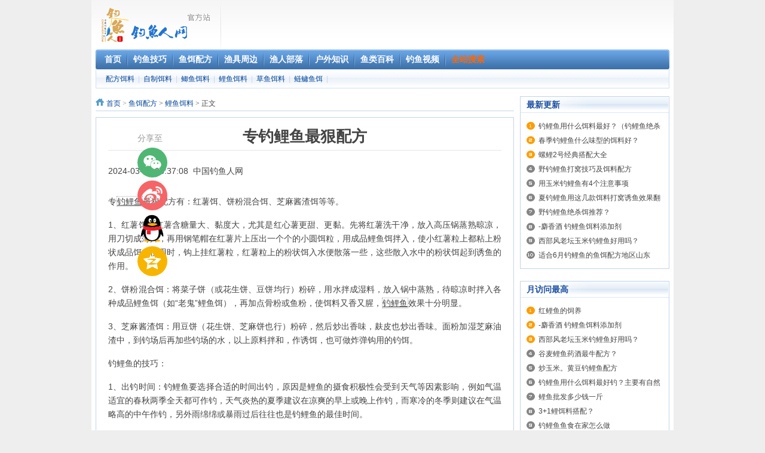

--- FILE ---
content_type: text/html
request_url: https://www.cnfisher.com/2024/liyudiaoer_0331/92500.html
body_size: 11012
content:
<!DOCTYPE html PUBLIC "-//W3C//DTD XHTML 1.0 Transitional//EN" "https://www.w3.org/TR/xhtml1/DTD/xhtml1-transitional.dtd">
<html xmlns="https://www.w3.org/1999/xhtml">
<head>
<script type="text/javascript">
     if(/AppleWebKit.*Mobile/i.test(navigator.userAgent) || (/MIDP|SymbianOS|NOKIA|SAMSUNG|LG|NEC|TCL|Alcatel|BIRD|DBTEL|Dopod|PHILIPS|HAIER|LENOVO|MOT-|Nokia|SonyEricsson|SIE-|Amoi|ZTE/.test(navigator.userAgent))){
        if(window.location.href.indexOf("?mobile")<0){
            try{
                window.location.href="https://m.cnfisher.com/index.php?m=mobile&c=index&a=show&catid=55&id=92500";            }catch(e){}
        }
    }
</script>
<meta http-equiv="mobile-agent" content="format=html5;url=https://m.cnfisher.com/index.php?m=mobile&c=index&a=show&catid=55&id=92500" />
<meta http-equiv="Content-Type" content="text/html; charset=utf-8" />
<meta http-equiv="X-UA-Compatible" content="IE=edge,chrome=1" />
<title>专钓鲤鱼最狠配方_中国钓鱼人网 </title>
<meta name="keywords" content="钓鲤鱼饵料配方">
<meta name="description" content="专钓鲤鱼最狠配方有：红薯饵、饼粉混合饵、芝麻酱渣饵等等。1、红薯饵：红薯含糖量大、黏度大，尤其是红心薯更甜、更黏。先将红薯洗干净，放入高压锅蒸熟晾凉，用…">
<meta name="google-adsense-account" content="ca-pub-2927040741730585">
<link rel="canonical" href="https://www.cnfisher.com/2024/liyudiaoer_0331/92500.html" />
<link href="https://www.cnfisher.com/statics/css/reset.css" rel="stylesheet" type="text/css" />
<link href="https://www.cnfisher.com/statics/css/default_blue.css" rel="stylesheet" type="text/css" />
<script type="text/javascript" src="https://www.cnfisher.com/statics/js/jquery.min.js"></script>
<script type="text/javascript" src="https://www.cnfisher.com/statics/js/jquery.sgallery.js"></script>
<script type="text/javascript" src="https://www.cnfisher.com/statics/js/search_common.js"></script>
<script type="text/javascript" src="https://www.cnfisher.com/statics/js/east.js"></script>

<script async src="https://pagead2.googlesyndication.com/pagead/js/adsbygoogle.js?client=ca-pub-2927040741730585"
     crossorigin="anonymous"></script>
</head>
<body>
<div class="header">
	<div class="logo"><a  href="https://www.cnfisher.com/"><img src="https://www.cnfisher.com/statics/images/v9/logo.gif" alt="中国钓鱼网 鼻祖 钓鱼人 专业 实用 钓鱼技巧 钓鱼饵料 钓鱼技巧视频 专业钓鱼资讯 中国钓鱼人网 钓鱼人 网上家园"/></a></div>
    <div class="banner">
	<div align="right"><script type="text/javascript"  src="https://www.cnfisher.com/caches/poster_js/14.js"></script></div>
	</div>
    <div class="bk3"></div>
    <div class="nav-bar">
    	<map>
    	        	<ul class="nav-site">
			<li><a href="https://www.cnfisher.com"><span>首页</span></a></li>
						<li class="line">|</li>
			<li><a href="https://www.cnfisher.com/diaoyujiqiao/"><span>钓鱼技巧</span></a></li>
						<li class="line">|</li>
			<li><a href="https://www.cnfisher.com/yuerpeifang/"><span>鱼饵配方</span></a></li>
						<li class="line">|</li>
			<li><a href="https://www.cnfisher.com/yujuzhoubian/"><span>渔具周边</span></a></li>
						<li class="line">|</li>
			<li><a href="https://www.cnfisher.com/yurenbuluo/"><span>渔人部落</span></a></li>
						<li class="line">|</li>
			<li><a href="https://www.cnfisher.com/huwaizhishi/"><span>户外知识</span></a></li>
						<li class="line">|</li>
			<li><a href="https://www.cnfisher.com/yuleibaike/"><span>鱼类百科</span></a></li>
						<li class="line">|</li>
			<li><a href="https://www.cnfisher.com/diaoyushipin/"><span>钓鱼视频</span></a></li>
			            <li class="line">|</li>
            <li><a  href="https://www.cnfisher.com/index.php?m=search" target="_blank"><span><font color="#FF6600">全站搜索</font></span></a></li>
            </ul>
        		        </map>
    </div> 
	
	    <div class="subnav">
								<a href="https://www.cnfisher.com/peifangerliao/">配方饵料</a><span> | </span>
						<a href="https://www.cnfisher.com/zizhierliao/">自制饵料</a><span> | </span>
						<a href="https://www.cnfisher.com/jiyudiaoer/">鲫鱼饵料</a><span> | </span>
						<a href="https://www.cnfisher.com/liyudiaoer/">鲤鱼饵料</a><span> | </span>
						<a href="https://www.cnfisher.com/caoyudiaoer/">草鱼饵料</a><span> | </span>
						<a href="https://www.cnfisher.com/lianyongyuer/">鲢鳙鱼饵</a><span> | </span>
			            </div>
	</div>
<div align="center"><script language="javascript" src="https://www.cnfisher.com/caches/poster_js/22.js"></script></div>

<div class="bk3"></div><div class="main">
	<div class="col-left">
    	<div class="crumbs"><a rel="nofollow"  href="https://www.cnfisher.com">首页</a><span> > </span><a href="https://www.cnfisher.com/yuerpeifang/">鱼饵配方</a> > <a href="https://www.cnfisher.com/liyudiaoer/">鲤鱼饵料</a> >  正文</div>
        <div id="Article">
		    <h1><a href="https://www.cnfisher.com/2024/liyudiaoer_0331/92500.html" title="专钓鲤鱼最狠配方">专钓鲤鱼最狠配方</a></h1><br />
              
			<div class="content">
              <div align="left">
                <span>2024-03-31 03:37:08&nbsp;&nbsp;<a href="https://www.cnfisher.com">中国钓鱼人网</a>&nbsp;&nbsp;
                                </span>

              </div><br />
              							<p>专<a href="https://www.cnfisher.com/diaoliyujiqiao/" target="_blank" class="keylink">钓鲤鱼</a>最狠配方有：红薯饵、饼粉混合饵、芝麻酱渣饵等等。</p>
<p>1、红薯饵：红薯含糖量大、黏度大，尤其是红心薯更甜、更黏。先将红薯洗干净，放入高压锅蒸熟晾凉，用刀切成薄片，再用钢笔帽在红薯片上压出一个个的小圆饵粒，用成品鲤鱼饵拌入，使小红薯粒上都粘上粉状成品饵。使用时，钩上挂红薯粒，红薯粒上的粉状饵入水便散落一些，这些散入水中的粉状饵起到诱鱼的作用。</p>
<p>2、饼粉混合饵：将菜子饼（或花生饼、豆饼均行）粉碎，用水拌成湿料，放入锅中蒸熟，待晾凉时拌入各种成品鲤鱼饵（如“老鬼”鲤鱼饵），再加点骨粉或鱼粉，使饵料又香又腥，<a href="https://www.cnfisher.com/diaoliyujiqiao/" target="_blank" class="keylink">钓鲤鱼</a>效果十分明显。</p>
<p>3、芝麻酱渣饵：用豆饼（花生饼、芝麻饼也行）粉碎，然后炒出香味，麸皮也炒出香味。面粉加湿芝麻油渣中，到钓场后再加些钓场的水，以上原料拌和，作诱饵，也可做炸弹钩用的钓饵。</p>
<p>钓鲤鱼的技巧：</p>
<p>1、出钓时间：钓鲤鱼要选择合适的时间出钓，原因是鲤鱼的摄食积极性会受到天气等因素影响，例如气温适宜的春秋两季全天都可作钓，天气炎热的夏季建议在凉爽的早上或晚上作钓，而寒冷的冬季则建议在气温略高的中午作钓，另外雨绵绵或暴雨过后往往也是钓鲤鱼的最佳时间。</p>
<p>2、钓位选择：鲤鱼喜欢栖息在水草丰茂且富含腐殖质的水体底层，因此钓鲤鱼的首选钓位是水草区，若水域中有大面积水草时则要钓草洞和草边，其次是铧尖、树荫下、入水口、河汊口、回水湾等，另外经常有人的老钓位也不错，若在养殖池中作钓则要根据鱼塘形状、水质等选钓位。</p>
<p>3、钓组搭配：鲤鱼个体差异非常大，小则两三斤，大则十几斤二三十斤，最大可达上百斤，钓鲤鱼时要根据鱼情、水情、季节等因素搭配钓具，其中鱼竿建议用鲤鱼竿或综合竿，子线1.2号以上，主线2.0号以上，<a href="https://www.cnfisher.com/yugou/" target="_blank" class="keylink">鱼钩</a>建议用4号以上的伊势尼钩、1号以上的新关东钩或1号以上的千又钩。</p>
				<div align="right">(原标题:专钓鲤鱼最狠配方)</div>
				<br />
			
				<!--内容关联投票-->
				                
						</div>

			<div id="pages" class="text-c"></div>
<br>
         	<div align="center" >
	               <!-- GG680-->
           <script async src="https://pagead2.googlesyndication.com/pagead/js/adsbygoogle.js?client=ca-pub-2927040741730585"
           crossorigin="anonymous"></script>
          <!-- CNFISHER658*60 -->
         <ins class="adsbygoogle"
           style="display:inline-block;width:658px;height:60px"
           data-ad-client="ca-pub-2927040741730585"
          data-ad-slot="9750485387"></ins>
         <script>
          (adsbygoogle = window.adsbygoogle || []).push({});
          </script>
           <!--GG680 end-->
         </div>
            <p style="margin-bottom:10px">
            <strong>相关热词搜索：</strong><a href="https://www.cnfisher.com/index.php?m=content&c=tag&catid=55&tag=%E9%92%93%E9%B2%A4%E9%B1%BC%E9%A5%B5%E6%96%99%E9%85%8D%E6%96%B9" class="blue">钓鲤鱼饵料配方</a> 	            </p>
            <p class="f14">
                <strong>上一篇垂钓宝典：</strong><a href="https://www.cnfisher.com/2024/liyudiaoer_0330/92466.html">钓鲤鱼用什么鱼饵</a><br />
                <strong>下一篇垂钓宝典：</strong><a href="https://www.cnfisher.com/2024/liyudiaoer_0331/92592.html">钓鱼有哪些技巧？什么鱼用什么饵料？</a>
            </p>


                                        <div class="related">
                    <h5 ><font color="#FF00FF">嘿，钓友您可能还会喜欢以下钓鱼文献：</font></h5>
                    <ul class="list blue lh24 f14">
                                                    <li>·<a href="https://www.cnfisher.com/2022/liyudiaoer_0318/37786.html" target="_blank">【整理】秋季钓鲤鱼饵料配方，钓鲤鱼饵料配方</a><span>(2022-03-18)</span></li>
                                                    <li>·<a href="https://www.cnfisher.com/2023/liyudiaoer_0707/72497.html" target="_blank">钓鲤鱼的正确方法饵料配方？</a><span>(2023-07-07)</span></li>
                                                    <li>·<a href="https://www.cnfisher.com/2023/liyudiaoer_0707/72509.html" target="_blank">老鬼鱼饵配方谁知道？</a><span>(2023-07-07)</span></li>
                                                    <li>·<a href="https://www.cnfisher.com/2023/liyudiaoer_0707/72546.html" target="_blank">龙王恨荒食饵料配方？</a><span>(2023-07-07)</span></li>
                                                    <li>·<a href="https://www.cnfisher.com/2023/liyudiaoer_0707/72618.html" target="_blank">天元双色鲤饵料配方？</a><span>(2023-07-07)</span></li>
                                            </ul>
                </div>
                                  <div class="bk15"></div>
        </div> 
      <div class="bk10"></div>
                       <div align="center"><!-- gg 700 180-->
                       <script async src="https://pagead2.googlesyndication.com/pagead/js/adsbygoogle.js?client=ca-pub-2927040741730585"
                         crossorigin="anonymous"></script>
                        <!-- 700180 -->
                       <ins class="adsbygoogle"
                       style="display:inline-block;width:700px;height:180px"
                       data-ad-client="ca-pub-2927040741730585"
                       data-ad-slot="4472688661"></ins>
                      <script>
                          (adsbygoogle = window.adsbygoogle || []).push({});
                      </script>
                      
                      <br/ ><!--多重广告-->
                      <script async src="https://pagead2.googlesyndication.com/pagead/js/adsbygoogle.js?client=ca-pub-2927040741730585"
     crossorigin="anonymous"></script>
<ins class="adsbygoogle"
     style="display:inline-block;width:700px;height:280px"
     data-ad-client="ca-pub-2927040741730585"
     data-ad-slot="8147762686"></ins>
<script>
     (adsbygoogle = window.adsbygoogle || []).push({});
</script>
               </div>
  </div>

    <div class="col-auto">
        <div class="box">
            <h5 class="title-2">最新更新</h5>
            <ul class="content digg">
            									<li><a href="https://www.cnfisher.com/2025/liyudiaoer_0421/105476.html" target="_blank" title="钓鲤鱼用什么饵料最好？（钓鲤鱼绝杀饵推荐）">钓鲤鱼用什么饵料最好？（钓鲤鱼绝杀饵</a></li>
									<li><a href="https://www.cnfisher.com/2025/liyudiaoer_0417/105308.html" target="_blank" title="春季钓鲤鱼什么味型的饵料好？">春季钓鲤鱼什么味型的饵料好？</a></li>
									<li><a href="https://www.cnfisher.com/2025/liyudiaoer_0412/105156.html" target="_blank" title="螺鲤2号经典搭配大全">螺鲤2号经典搭配大全</a></li>
									<li><a href="https://www.cnfisher.com/2025/liyudiaoer_0412/105155.html" target="_blank" title="野钓鲤鱼打窝技巧及饵料配方">野钓鲤鱼打窝技巧及饵料配方</a></li>
									<li><a href="https://www.cnfisher.com/2025/liyudiaoer_0412/105154.html" target="_blank" title="用玉米钓鲤鱼有4个注意事项">用玉米钓鲤鱼有4个注意事项</a></li>
									<li><a href="https://www.cnfisher.com/2025/liyudiaoer_0412/105153.html" target="_blank" title="夏钓鲤鱼用这几款饵料打窝诱鱼效果翻倍">夏钓鲤鱼用这几款饵料打窝诱鱼效果翻倍</a></li>
									<li><a href="https://www.cnfisher.com/2025/liyudiaoer_0412/105152.html" target="_blank" title="野钓鲤鱼绝杀饵推荐？">野钓鲤鱼绝杀饵推荐？</a></li>
									<li><a href="https://www.cnfisher.com/2025/liyudiaoer_0406/104927.html" target="_blank" title="-麝香酒 钓鲤鱼饵料添加剂">-麝香酒 钓鲤鱼饵料添加剂</a></li>
									<li><a href="https://www.cnfisher.com/2025/liyudiaoer_0406/104926.html" target="_blank" title="西部风老坛玉米钓鲤鱼好用吗？">西部风老坛玉米钓鲤鱼好用吗？</a></li>
									<li><a href="https://www.cnfisher.com/2025/liyudiaoer_0207/104355.html" target="_blank" title="适合6月钓鲤鱼的鱼饵配方地区山东">适合6月钓鲤鱼的鱼饵配方地区山东</a></li>
							            </ul>
        </div>
        <div class="bk10"></div>
	
		<div class="bk10"></div>
        <div class="box">
            <h5 class="title-2">月访问最高</h5>
            <ul class="content digg">
											<li><a href="https://www.cnfisher.com/2024/liyudiaoer_0313/91611.html" title="红鲤鱼的饲养" target="_blank">红鲤鱼的饲养</a></li>
								<li><a href="https://www.cnfisher.com/2025/liyudiaoer_0406/104927.html" title="-麝香酒 钓鲤鱼饵料添加剂" target="_blank">-麝香酒 钓鲤鱼饵料添加剂</a></li>
								<li><a href="https://www.cnfisher.com/2025/liyudiaoer_0406/104926.html" title="西部风老坛玉米钓鲤鱼好用吗？" target="_blank">西部风老坛玉米钓鲤鱼好用吗？</a></li>
								<li><a href="https://www.cnfisher.com/2023/liyudiaoer_0430/65445.html" title="谷麦鲤鱼药酒最牛配方？" target="_blank">谷麦鲤鱼药酒最牛配方？</a></li>
								<li><a href="https://www.cnfisher.com/2023/liyudiaoer_0728/80434.html" title="炒玉米。黄豆钓鲤鱼配方" target="_blank">炒玉米。黄豆钓鲤鱼配方</a></li>
								<li><a href="https://www.cnfisher.com/2024/liyudiaoer_1019/102283.html" title="钓鲤鱼用什么饵料最好钓？主要有自然饵、商品饵、自制饵三大类！" target="_blank">钓鲤鱼用什么饵料最好钓？主要有自然饵、商品...</a></li>
								<li><a href="https://www.cnfisher.com/2024/liyudiaoer_0912/100309.html" title="鲤鱼批发多少钱一斤" target="_blank">鲤鱼批发多少钱一斤</a></li>
								<li><a href="https://www.cnfisher.com/2023/liyudiaoer_0510/67115.html" title="3+1鲤饵料搭配？" target="_blank">3+1鲤饵料搭配？</a></li>
								<li><a href="https://www.cnfisher.com/2024/liyudiaoer_1012/101871.html" title="钓鲤鱼鱼食在家怎么做" target="_blank">钓鲤鱼鱼食在家怎么做</a></li>
								<li><a href="https://www.cnfisher.com/2023/liyudiaoer_0815/83049.html" title="什么温度用香腥的鲤鱼饵？" target="_blank">什么温度用香腥的鲤鱼饵？</a></li>
							            </ul>
        </div>
        <div class="bk10"></div>
        <style type="text/css">
.tulist{overflow:hidden;}
.tulist li{background:none;padding:0 0 0 10px;text-align:center; float:left; }
.tulist img{width:110px; height:90px; text-align:center}
.tulist li a{background:none;padding:0;}
</style>
    <div class="box">
     <h5 class="title-2">图片文章</h5>
            <ul class='tulist'>
                        <li><a href="https://www.cnfisher.com/2018/liyudiaoer_0406/22581.html"><img src=http://www.cnfisher.com/uploadfile/2018/0406/20180406073047883.jpg></a><br><a href="https://www.cnfisher.com/2018/liyudiaoer_0406/22581.html">钓鱼饵料里面...</a></li>            <li><a href="https://www.cnfisher.com/2015/liyudiaoer_0929/21778.html"><img src=http://www.cnfisher.com/uploadfile/2015/0929/20150929104229889.jpg></a><br><a href="https://www.cnfisher.com/2015/liyudiaoer_0929/21778.html">秋季钓鲤鱼的...</a></li>            <li><a href="https://www.cnfisher.com/2015/liyudiaoer_0929/21767.html"><img src=http://www.cnfisher.com/uploadfile/2015/0929/20150929100129883.jpg></a><br><a href="https://www.cnfisher.com/2015/liyudiaoer_0929/21767.html">白糖玉米饼野...</a></li>            <li><a href="https://www.cnfisher.com/2014/liyudiaoer_1124/20473.html"><img src=http://www.cnfisher.com/uploadfile/2014/1124/20141124095058828.jpg></a><br><a href="https://www.cnfisher.com/2014/liyudiaoer_1124/20473.html">自制诱饵窝料(...</a></li>                </ul>
    </div>
        <div class="bk10"></div>
        <div class="box">
            <h5 class="title-2"><a href="https://www.cnfisher.com/diaoyujiqiao/" target="_blank">钓鱼技巧</a>更新</h5>
            <ul class="content digg">
						 <ul class="list lh24 f14">
                    <li>·<a href="https://www.cnfisher.com/2025/diaoliyujiqiao_0421/105475.html" target="_blank" title="钓鲤鱼的方法，掌握技巧才行">钓鲤鱼的方法，掌握技巧才行</a></li>
                    <li>·<a href="https://www.cnfisher.com/2025/diaoliyujiqiao_0421/105474.html" target="_blank" title="春季钓鲤鱼，核心秘诀有4条">春季钓鲤鱼，核心秘诀有4条</a></li>
                    <li>·<a href="https://www.cnfisher.com/2025/diaoliyujiqiao_0421/105473.html" target="_blank" title="春钓鲤鱼，钓位选择的3大策略">春钓鲤鱼，钓位选择的3大策略</a></li>
                    <li>·<a href="https://www.cnfisher.com/2025/diaoliyujiqiao_0421/105472.html" target="_blank" title="野钓大鲤鱼，牢记这4点和2个掌握">野钓大鲤鱼，牢记这4点和2个掌握</a></li>
                    <li>·<a href="https://www.cnfisher.com/2025/diaoliyujiqiao_0421/105471.html" target="_blank" title="春天这样诱钓鲤鱼，方法简单上鱼快又狠">春天这样诱钓鲤鱼，方法简单上鱼...</a></li>
                    <li>·<a href="https://www.cnfisher.com/2025/diaoliyujiqiao_0421/105469.html" target="_blank" title="钓鱼人别错过春季钓鲤鱼这3个细节">钓鱼人别错过春季钓鲤鱼这3个细节</a></li>
                    <li>·<a href="https://www.cnfisher.com/2025/diaoliyujiqiao_0421/105468.html" target="_blank" title="走水夜钓鲤鱼">走水夜钓鲤鱼</a></li>
                    <li>·<a href="https://www.cnfisher.com/2025/diaoliyujiqiao_0421/105467.html" target="_blank" title="钓鲤鱼学会这样钓，每次出钓必有收获！">钓鲤鱼学会这样钓，每次出钓必有...</a></li>
                    <li>·<a href="https://www.cnfisher.com/2025/diaoliyujiqiao_0421/105466.html" target="_blank" title="春季钓鲤鱼要掌握的这四个步骤">春季钓鲤鱼要掌握的这四个步骤</a></li>
                    <li>·<a href="https://www.cnfisher.com/2025/diaoliyujiqiao_0421/105465.html" target="_blank" title="野钓大鲤鱼的3个爆护“秘诀”">野钓大鲤鱼的3个爆护“秘诀”</a></li>
                  </ul>
                   
        </div>
        <!-- baidu 250-->
  <div class="bk10"></div>
    <div class="_rcisi2k9x4k"></div>
    <script type="text/javascript"> 
        (window.slotbydup = window.slotbydup || []).push({
            id: "u6988777",
            container: "_rcisi2k9x4k",
            async: true
        });
    </script>
    <!-- 多条广告如下脚本只需引入一次 -->
       <!--baidu 250 END-->
        <div class="bk10"></div>
        <div class="box">
            <h5 class="title-2"><a href="https://www.cnfisher.com/yuerpeifang/" target="_blank">钓鱼饵料</a>更新</h5>
            <ul class="content digg">
						 <ul class="list lh24 f14">
                    <li>·<a href="https://www.cnfisher.com/2025/liyudiaoer_0421/105476.html" target="_blank" title="钓鲤鱼用什么饵料最好？（钓鲤鱼绝杀饵推荐）">钓鲤鱼用什么饵料最好？（钓鲤鱼...</a></li>
                    <li>·<a href="https://www.cnfisher.com/2025/caoyudiaoer_0420/105449.html" target="_blank" title="钓草鱼的10种天然饵料，你用过几种？">钓草鱼的10种天然饵料，你用过几种？</a></li>
                    <li>·<a href="https://www.cnfisher.com/2025/caoyudiaoer_0420/105448.html" target="_blank" title="钓草鱼这饵料才最好用">钓草鱼这饵料才最好用</a></li>
                    <li>·<a href="https://www.cnfisher.com/2025/caoyudiaoer_0420/105447.html" target="_blank" title="晚春钓草鱼用什鱼饵更佳？">晚春钓草鱼用什鱼饵更佳？</a></li>
                    <li>·<a href="https://www.cnfisher.com/2025/lianyongyuer_0420/105436.html" target="_blank" title="鲢鳙的习性和用什么鱼饵钓到鲢鳙">鲢鳙的习性和用什么鱼饵钓到鲢鳙</a></li>
                    <li>·<a href="https://www.cnfisher.com/2025/lianyongyuer_0420/105435.html" target="_blank" title="钓鲢鳙什么鱼饵最好？">钓鲢鳙什么鱼饵最好？</a></li>
                    <li>·<a href="https://www.cnfisher.com/2025/liyudiaoer_0417/105308.html" target="_blank" title="春季钓鲤鱼什么味型的饵料好？">春季钓鲤鱼什么味型的饵料好？</a></li>
                    <li>·<a href="https://www.cnfisher.com/2025/lianyongyuer_0417/105284.html" target="_blank" title="仲春野钓鲢鳙全攻略">仲春野钓鲢鳙全攻略</a></li>
                    <li>·<a href="https://www.cnfisher.com/2025/lianyongyuer_0417/105283.html" target="_blank" title="鲢鳙鱼的活动习性">鲢鳙鱼的活动习性</a></li>
                    <li>·<a href="https://www.cnfisher.com/2025/lianyongyuer_0417/105282.html" target="_blank" title="way巨鳙因何定名！专为作钓鲢鳙而生">way巨鳙因何定名！专为作钓鲢鳙而生</a></li>
                       </ul>
                    </div>
        <!--tag-->
        <div class="box">
                <h5 class="title-2"><span>TAGS标签</span></h5>
                <div class="tagcloud">
								                    <a class="color1" href="https://www.cnfisher.com/tag/钓鱼/">钓鱼</a>
                                    <a class="color2" href="https://www.cnfisher.com/tag/户外装备/">户外装备</a>
                                    <a class="color3" href="https://www.cnfisher.com/tag/技巧/">技巧</a>
                                    <a class="color4" href="https://www.cnfisher.com/tag/用具/">用具</a>
                                    <a class="color5" href="https://www.cnfisher.com/tag/钓/">钓</a>
                                    <a class="color6" href="https://www.cnfisher.com/tag/四海/">四海</a>
                                    <a class="color7" href="https://www.cnfisher.com/tag/饵料/">饵料</a>
                                    <a class="color8" href="https://www.cnfisher.com/tag/鲤鱼/">鲤鱼</a>
                                    <a class="color9" href="https://www.cnfisher.com/tag/频道/">频道</a>
                                    <a class="color10" href="https://www.cnfisher.com/tag/鲫鱼/">鲫鱼</a>
                                    <a class="color11" href="https://www.cnfisher.com/tag/视频/">视频</a>
                                    <a class="color12" href="https://www.cnfisher.com/tag/垂钓/">垂钓</a>
                                    <a class="color13" href="https://www.cnfisher.com/tag/鲫鱼饵料/">鲫鱼饵料</a>
                                    <a class="color14" href="https://www.cnfisher.com/tag/知识/">知识</a>
                                    <a class="color15" href="https://www.cnfisher.com/tag/垂钓鲫鱼鱼饵/">垂钓鲫鱼鱼饵</a>
                                    <a class="color16" href="https://www.cnfisher.com/tag/鲫鱼窝料/">鲫鱼窝料</a>
                                    <a class="color17" href="https://www.cnfisher.com/tag/垂钓鲫鱼饵料/">垂钓鲫鱼饵料</a>
                                    <a class="color18" href="https://www.cnfisher.com/tag/野钓/">野钓</a>
                                    <a class="color19" href="https://www.cnfisher.com/tag/竞技鲫鱼饵料/">竞技鲫鱼饵料</a>
                                    <a class="color20" href="https://www.cnfisher.com/tag/水库/">水库</a>
                                    <a class="color21" href="https://www.cnfisher.com/tag/钓草鱼生活饵料/">钓草鱼生活饵料</a>
                                    <a class="color22" href="https://www.cnfisher.com/tag/鲫鱼饵料水库/">鲫鱼饵料水库</a>
                                    <a class="color23" href="https://www.cnfisher.com/tag/户外资料/">户外资料</a>
                                    <a class="color24" href="https://www.cnfisher.com/tag/配方/">配方</a>
                                    <a class="color25" href="https://www.cnfisher.com/tag/的/">的</a>
                                    <a class="color26" href="https://www.cnfisher.com/tag/钓鲫鱼饵料/">钓鲫鱼饵料</a>
                                    <a class="color27" href="https://www.cnfisher.com/tag/水库钓鲫鱼饵料/">水库钓鲫鱼饵料</a>
                                    <a class="color28" href="https://www.cnfisher.com/tag/浮钓鲢鳙饵料/">浮钓鲢鳙饵料</a>
                                    <a class="color29" href="https://www.cnfisher.com/tag/鲫鱼窝子/">鲫鱼窝子</a>
                                    <a class="color30" href="https://www.cnfisher.com/tag/中国/">中国</a>
                                    <a class="color31" href="https://www.cnfisher.com/tag/程宁/">程宁</a>
                                    <a class="color32" href="https://www.cnfisher.com/tag/鲫鱼商品饵/">鲫鱼商品饵</a>
                                    <a class="color33" href="https://www.cnfisher.com/tag/老鬼鱼饵/">老鬼鱼饵</a>
                                    <a class="color34" href="https://www.cnfisher.com/tag/海钓/">海钓</a>
                                    <a class="color35" href="https://www.cnfisher.com/tag/野钓酒米/">野钓酒米</a>
                                    <a class="color36" href="https://www.cnfisher.com/tag/钓鲫鱼的饵料/">钓鲫鱼的饵料</a>
                                    <a class="color37" href="https://www.cnfisher.com/tag/钓鲫鱼的鱼饵/">钓鲫鱼的鱼饵</a>
                                    <a class="color38" href="https://www.cnfisher.com/tag/钓草鱼商品饵/">钓草鱼商品饵</a>
                                    <a class="color39" href="https://www.cnfisher.com/tag/草鱼/">草鱼</a>
                                    <a class="color40" href="https://www.cnfisher.com/tag/鱼饵套餐鲤鱼配方/">鱼饵套餐鲤鱼配方</a>
                					 
				</div>
        </div><!--tag end-->
                      <!--GG xinxiliu250-->
             <div align="center"><script async src="https://pagead2.googlesyndication.com/pagead/js/adsbygoogle.js?client=ca-pub-2927040741730585"
     crossorigin="anonymous"></script>
<ins class="adsbygoogle"
     style="display:block"
     data-ad-format="fluid"
     data-ad-layout-key="-gw-3+1f-3d+2z"
     data-ad-client="ca-pub-2927040741730585"
     data-ad-slot="8028790296"></ins>
<script>
     (adsbygoogle = window.adsbygoogle || []).push({});
</script>
             </div><!-- end -->
                <div class="bk10"></div>
  
        
    </div>
</div>
<div align="center">    <div class="_bdqxl8waky"></div>
    <script type="text/javascript"> 
        (window.slotbydup = window.slotbydup || []).push({
            id: "u6991353",
            container: "_bdqxl8waky",
            async: true
        });
    </script></div>
 <div class="bk10"></div>
<div align="center">
<script async src="https://pagead2.googlesyndication.com/pagead/js/adsbygoogle.js?client=ca-pub-2927040741730585"
     crossorigin="anonymous"></script>
<ins class="adsbygoogle"
     style="display:inline-block;width:960px;height:90px"
     data-ad-client="ca-pub-2927040741730585"
     data-ad-slot="1329935384"></ins>
<script>
     (adsbygoogle = window.adsbygoogle || []).push({});
</script>
</div>
<script type="text/javascript">
<!--
	function show_ajax(obj) {
		var keywords = $(obj).text();
		var offset = $(obj).offset();
		var jsonitem = '';
		$.getJSON("https://www.cnfisher.com/index.php?m=content&c=index&a=json_list&type=keyword&modelid=1&id=92500&keywords="+encodeURIComponent(keywords),
				function(data){
				var j = 1;
				var string = "<div class='point key-float'><div style='position:relative'><div class='arro'></div>";
				string += "<a href='JavaScript:;' onclick='$(this).parent().parent().remove();' hidefocus='true' class='close'><span>关闭</span></a><div class='contents f12'>";
				if(data!=0) {
				  $.each(data, function(i,item){
					j = i+1;
					jsonitem += "<a href='"+item.url+"' target='_blank'>"+j+"、"+item.title+"</a><BR>";
					
				  });
					string += jsonitem;
				} else {
					string += '没有找到相关的信息！';
				}
					string += "</div><span class='o1'></span><span class='o2'></span><span class='o3'></span><span class='o4'></span></div></div>";		
					$(obj).after(string);
					$('.key-float').mouseover(
						function (){
							$(this).siblings().css({"z-index":0})
							$(this).css({"z-index":1001});
						}
					)
					$(obj).next().css({ "left": +offset.left-100, "top": +offset.top+$(obj).height()+12});
				});
	}

	function add_favorite(title) {
		$.getJSON('https://www.cnfisher.com/api.php?op=add_favorite&title='+encodeURIComponent(title)+'&url='+encodeURIComponent(location.href)+'&'+Math.random()+'&callback=?', function(data){
			if(data.status==1)	{
				$("#favorite").html('收藏成功');
			} else {
				alert('请登录');
			}
		});
	}

$(function(){
  $('#Article .content img').LoadImage(true, 660, 660,'https://www.cnfisher.com/statics/images/s_nopic.gif');    
})
//-->
</script>

<script type="text/javascript"  src="https://www.cnfisher.com/api.php?op=count&id=92500&modelid=1"></script>
	<style>
	.share-list{
	position: fixed;
    top: 200px;
    width: inherit;
    padding-left: 18%;
	}
	.share-list ul li{
	    line-height:55px;
	}
				    .share-container li{
　　position: relative;
　　float: left;
　　width: 23px;
　　height: 23px;
　　margin-left: 5px;
　　margin-top: 20px;
}
.share-container li a{
　　display: inline-block;
　　width: 100%;
　　height: 23px;
}
.share-container li a img{
　　width: 100%;
}

.bds_weixin:hover .wechat-share{
　　display: block;
}
.wechat-share img{
　　width: 100%;
}
.share-list ul li div.wechat-share{
    display:none;
    position: absolute;
    left:16%;
    top: 100px;
    width: 120px;
    height: 180px;
    padding: 20px 20px 0;
    background: #fff;
    border: 1px solid #ddd;
    border-radius: 4px;
    box-shadow: 0 3px 5px rgba(0,0,0,.1);
　
}
.share-list ul li div.wechat-share p{
    display:block;
    line-height:2;
}

.js_qrcode_close{
        width: 15px;
    height: 15px;
    position: absolute;
    right: 2px;
    top: 2px;
    background: url(/statics/images/qrcode/sprite.png) no-repeat -156px -156px;

}
				</style>
			
 <div class="share-list">

        <span class="post_top_share_title">分享至</span>
        
    <ul class="share-container">
        <li>
            <a href="javascript:void(0)" class="bds_weixin">
                <img src="/statics/images/share/wechat.png" />
            </a>
            <div class="wechat-share" id="qrcode">
               
            </div>
        </li>
        <li>
        <a title="分享到新浪微博" href="javascript:void(0)" class="share_xlwb" onclick="shareToSinaWB(event)">
                <img src="/statics/images/share/weibo.png" />
            </a>
    </li>
   
    
    <li>
        <a title="分享到QQ好友" href="javascript:void(0)" class="share_qq" onclick="shareToqq(event)">
        <img src="/statics/images/share/qq.png" />
        </a>
    </li>
    <li>
        <a title="分享到QQ空间" href="javascript:void(0)" class="share_qzone" onclick="shareToQzone(event)">
        <img src="/statics/images/share/qq_zone.png" />
        </a>
    </li>
    
    </ul>
</div>
<script>
    var _title = '专钓鲤鱼最狠配方';
	var _desc = '专钓鲤鱼最狠配方有：红薯饵、饼粉混合饵、芝麻酱渣饵等等。1、红薯饵：红薯含糖量大、黏度大，尤其是红心薯更甜、更黏。先将红薯洗干净，放入高压锅蒸熟晾凉，用…';
	var _url = 'https://www.cnfisher.com/2024/liyudiaoer_0331/92500.html';
    var _pic = '';
    var _source = '';
    var _sourceUrl ='';
    var _shareUrl = '';
    var _showcount = '';
    var _summary = '';
    var _site = '';
    
//分享至微信 css控制二维码隐藏和出现
//分享到新浪微博   
function shareToSinaWB(event){
    event.preventDefault();
    var _shareUrl = 'https://service.weibo.com/share/share.php';     //真实的appkey，必选参数
        _shareUrl += '?url='+ encodeURIComponent(_url||document.location);     //参数url设置分享的内容链接|默认当前页location，可选参数
        _shareUrl += '&title=' + encodeURIComponent(_title||document.title);    //参数title设置分享的标题|默认当前页标题，可选参数
        _shareUrl += '&source=' + encodeURIComponent(_source||'');
        _shareUrl += '&sourceUrl=' + encodeURIComponent(_sourceUrl||'');
        _shareUrl += '&appkey=' + '1580730830';
        _shareUrl += '&content=' + 'utf-8';   //参数content设置页面编码gb2312|utf-8，可选参数
        _shareUrl += '&pic=' + encodeURIComponent(_pic||'');  //参数pic设置图片链接|默认为空，可选参数
        window.open(_shareUrl,'_blank');
}
//分享到QQ空间
function shareToQzone(event){
    event.preventDefault();
    var _shareUrl = 'http://sns.qzone.qq.com/cgi-bin/qzshare/cgi_qzshare_onekey?';
        _shareUrl += 'url=' + encodeURIComponent(_url||document.location);   //参数url设置分享的内容链接|默认当前页location
        _shareUrl += '&showcount=' + _showcount||0;      //参数showcount是否显示分享总数,显示：'1'，不显示：'0'，默认不显示
        _shareUrl += '&desc=' + encodeURIComponent(_desc||'分享的描述');    //参数desc设置分享的描述，可选参数
        _shareUrl += '&summary=' + encodeURIComponent(_summary||'分享摘要');    //参数summary设置分享摘要，可选参数
        _shareUrl += '&title=' + encodeURIComponent(_title||document.title);    //参数title设置分享标题，可选参数
        _shareUrl += '&site=' + encodeURIComponent(_site||'中国钓鱼人网');   //参数site设置分享来源，可选参数
        _shareUrl += '&pics=' + encodeURIComponent(_pic||'');   //参数pics设置分享图片的路径，多张图片以＂|＂隔开，可选参数
        window.open(_shareUrl,'_blank');
}



//分享到qq
function shareToqq(event){
    event.preventDefault();
    var _shareUrl = 'https://connect.qq.com/widget/shareqq/iframe_index.html?';
        _shareUrl += 'url=' + encodeURIComponent(_url||location.href);   //分享的链接
        _shareUrl += '&title=' + encodeURIComponent(_title||document.title);     //分享的标题
    window.open(_shareUrl,'_blank');
}
    

		</script>
				    
			
				
<div class="footer" >
<p class="info"><a href="https://www.cnfisher.com/diaoyujiqiao/" title="钓鱼技巧">钓鱼技巧</a> |  
<a href="https://www.cnfisher.com/diaojiyujiqiao/" title="钓鲫鱼技巧">钓鲫鱼技巧</a> |  
<a href="https://www.cnfisher.com/diaocaoyujiqiao/" title="钓鲤鱼技巧">钓鲤鱼技巧</a> |  
<a href="https://www.cnfisher.com/diaocaoyujiqiao/" title="钓草鱼技巧">钓草鱼技巧</a> |  
<a href="https://www.cnfisher.com/diaolianyongjiqiao/" title="钓鲢鳙技巧">钓鲢鳙技巧</a> |  
<a href="https://www.cnfisher.com/diaoyuerliao/" title="钓鱼饵料">钓鱼饵料</a> |  
<a href="https://www.cnfisher.com/jiyudiaoer/" title="钓鲫鱼饵料">钓鲫鱼饵料</a> |  
<a href="https://www.cnfisher.com/liyudiaoer/" title="钓鲤鱼饵料">钓鲤鱼饵料</a> |  
<a href="https://www.cnfisher.com/caoyudiaoer/" title="钓草鱼饵料">钓草鱼饵料</a> |  
<a href="https://www.cnfisher.com/lianyongyuer/" title="钓鲢鳙饵料">钓鲢鳙饵料</a> |  
<a href="https://www.cnfisher.com/about/aboutus/" target="_blank">关于我们</a> |  
<a href="https://www.cnfisher.com/about/contact/" target="_blank">联系方式</a> |  
<a href="https://www.cnfisher.com/about/law/" target="_blank">法律声明</a> |  
<a href="https://www.cnfisher.com/index.php?m=link" target="_blank">友情链接</a>
<br />
Powered by <strong><a href="https://www.cnfisher.com/" target="_blank">中国钓鱼人网</a></strong>   &copy; 2011 CNFISHER.COM<img src="https://www.cnfisher.com/statics/images/copyright.gif"/>
| <a rel="external nofollow" href="https://beian.miit.gov.cn/
" target="_blank">粤ICP备15082249号-1</a> | <a href="https://www.cnfisher.com/sitemaps.xml" target="_blank">网站地图</a> | <a href="https://m.cnfisher.com" target="_blank">m.cnfisher.com</a>
<br />
<font >友情网站:
<a href="https://www.fobmy.com" title="福步贸易网，免费B2B网站" target="_blank">福步贸易网</a> |
<a href="https://www.szepz.com" title="深圳坪山综合保税区" target="_blank">深圳坪山综合保税区</a></font>
<!--BD TONGJI-->
<script>
var _hmt = _hmt || [];
(function() {
  var hm = document.createElement("script");
  hm.src = "https://hm.baidu.com/hm.js?3010a6cfbe38ca8f8409484baa488afa";
  var s = document.getElementsByTagName("script")[0]; 
  s.parentNode.insertBefore(hm, s);
})();
</script>
<!-- TONGJI END -->
</p>
</div>
<script type="text/javascript">
$(function(){
	$(".picbig").each(function(i){
		var cur = $(this).find('.img-wrap').eq(0);
		var w = cur.width();
		var h = cur.height();
	   $(this).find('.img-wrap img').LoadImage(true, w, h,'https://www.cnfisher.com/statics/images/msg_img/loading.gif');
	});
})
</script>
<script type="text/javascript"  src="https://www.cnfisher.com/cnfisher_gg/gg103c.js"></script>
<script type="text/javascript"  src="https://www.cnfisher.com/caches/poster_js/17.js"></script>
<script type="text/javascript"  src="https://www.cnfisher.com/cnfisher_gg/gg104f.js"></script>
    <!--DBAD脚本只需引入一次 -->
    <script type="text/javascript" src="//cpro.baidustatic.com/cpro/ui/cm.js" async="async" defer="defer" >
    </script>
</body>
</html><script type="text/javascript" src="/statics/js/qrcode/qrcode.min.js"></script>
<script>
    $(function(){
        $('.bds_weixin').click(function(){
            $('.wechat-share').toggle();
            
        })
        
    })
    var qrcode = new QRCode(document.getElementById("qrcode"), {
        width : 120,
        height : 120
    });
    function makeCode () {		
    	var url = 'https://www.cnfisher.com/2024/liyudiaoer_0331/92500.html';
    	$('#qrcode').prepend('<a href="javascript:;" target="_self" class="js_qrcode_close" title="关闭"></a>');
	    qrcode.makeCode(url);
	    $('#qrcode').append('<p>用微信扫码二维码</p><p>分享至好友和朋友圈</p>');
    }
    makeCode();
    
    $('.js_qrcode_close').click(function(){
        $('.wechat-share').hide();
    })
</script>




--- FILE ---
content_type: text/html; charset=utf-8
request_url: https://www.google.com/recaptcha/api2/aframe
body_size: 268
content:
<!DOCTYPE HTML><html><head><meta http-equiv="content-type" content="text/html; charset=UTF-8"></head><body><script nonce="9fuZPyyLpVy3E3BVW0aVvQ">/** Anti-fraud and anti-abuse applications only. See google.com/recaptcha */ try{var clients={'sodar':'https://pagead2.googlesyndication.com/pagead/sodar?'};window.addEventListener("message",function(a){try{if(a.source===window.parent){var b=JSON.parse(a.data);var c=clients[b['id']];if(c){var d=document.createElement('img');d.src=c+b['params']+'&rc='+(localStorage.getItem("rc::a")?sessionStorage.getItem("rc::b"):"");window.document.body.appendChild(d);sessionStorage.setItem("rc::e",parseInt(sessionStorage.getItem("rc::e")||0)+1);localStorage.setItem("rc::h",'1769106939825');}}}catch(b){}});window.parent.postMessage("_grecaptcha_ready", "*");}catch(b){}</script></body></html>

--- FILE ---
content_type: application/javascript
request_url: https://www.cnfisher.com/statics/js/east.js
body_size: 579
content:
function c1it(tabName,btnId,tabNumber){
	for(i=0;i<tabNumber;i++){
		document.getElementById(tabName+"_div"+i).style.display = "none";
		document.getElementById(tabName+"_btn"+i).className = "off";
	}
	document.getElementById(tabName+"_div"+btnId).style.display = "block";
	document.getElementById(tabName+"_btn"+btnId).className = "on";	
}

function crazybu(tabName,btnId,tabNumber){
	for(i=0;i<tabNumber;i++){
		document.getElementById(tabName+"_div"+i).style.display = "none";
		document.getElementById(tabName+"_btn"+i).className = "cyaskbu2";
	}
	document.getElementById(tabName+"_div"+btnId).style.display = "block";
	document.getElementById(tabName+"_btn"+btnId).className = "cyaskbu1";	
}